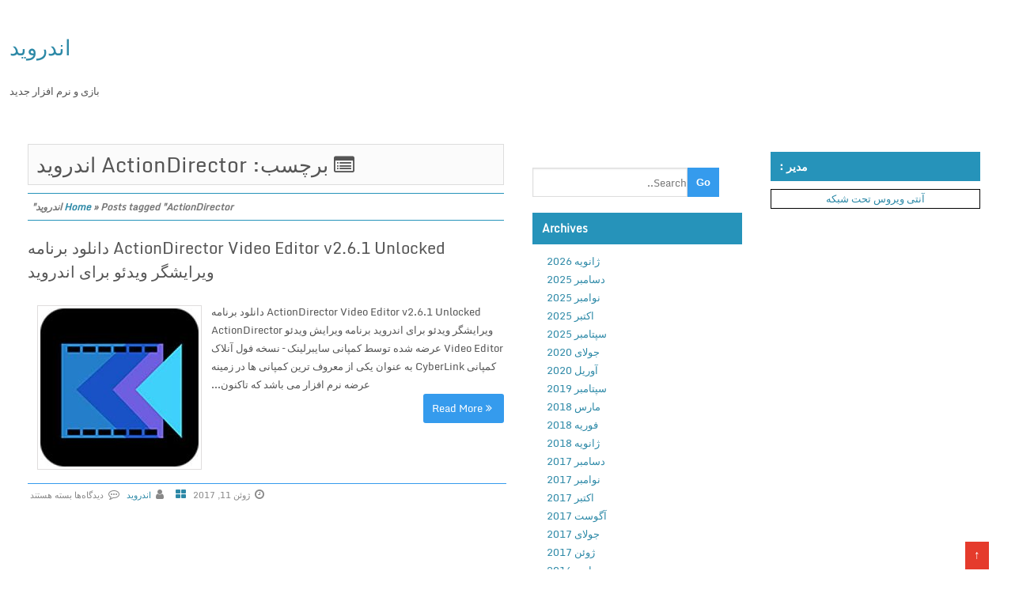

--- FILE ---
content_type: text/html; charset=UTF-8
request_url: http://nariman-panahi.ir/tag/actiondirector-%D8%A7%D9%86%D8%AF%D8%B1%D9%88%DB%8C%D8%AF/
body_size: 4771
content:
<!DOCTYPE html PUBLIC "-//W3C//DTD XHTML 1.0 Strict//EN" "http://www.w3.org/TR/xhtml1/DTD/xhtml1-strict.dtd">
<html xmlns="http://www.w3.org/1999/xhtml" dir="rtl" lang="fa-IR">
<head>
	<link rel="profile" href="http://gmpg.org/xfn/11" />
	<meta http-equiv="Content-Type" content="text/html; charset=UTF-8" />	
	<link rel="pingback" href="http://nariman-panahi.ir/xmlrpc.php" />
	<meta name="viewport" content="width=device-width, initial-scale=1.0"/>
	<title>ActionDirector اندروید &#8211; اندروید</title>
<link rel='dns-prefetch' href='//s.w.org' />
<link rel="alternate" type="application/rss+xml" title="اندروید &raquo; خوراک" href="http://nariman-panahi.ir/feed/" />
<link rel="alternate" type="application/rss+xml" title="اندروید &raquo; خوراک دیدگاه‌ها" href="http://nariman-panahi.ir/comments/feed/" />
<link rel="alternate" type="application/rss+xml" title="اندروید &raquo; ActionDirector اندروید خوراک برچسب" href="http://nariman-panahi.ir/tag/actiondirector-%d8%a7%d9%86%d8%af%d8%b1%d9%88%db%8c%d8%af/feed/" />
		<script type="text/javascript">
			window._wpemojiSettings = {"baseUrl":"https:\/\/s.w.org\/images\/core\/emoji\/12.0.0-1\/72x72\/","ext":".png","svgUrl":"https:\/\/s.w.org\/images\/core\/emoji\/12.0.0-1\/svg\/","svgExt":".svg","source":{"concatemoji":"http:\/\/nariman-panahi.ir\/wp-includes\/js\/wp-emoji-release.min.js?ver=5.3.20"}};
			!function(e,a,t){var n,r,o,i=a.createElement("canvas"),p=i.getContext&&i.getContext("2d");function s(e,t){var a=String.fromCharCode;p.clearRect(0,0,i.width,i.height),p.fillText(a.apply(this,e),0,0);e=i.toDataURL();return p.clearRect(0,0,i.width,i.height),p.fillText(a.apply(this,t),0,0),e===i.toDataURL()}function c(e){var t=a.createElement("script");t.src=e,t.defer=t.type="text/javascript",a.getElementsByTagName("head")[0].appendChild(t)}for(o=Array("flag","emoji"),t.supports={everything:!0,everythingExceptFlag:!0},r=0;r<o.length;r++)t.supports[o[r]]=function(e){if(!p||!p.fillText)return!1;switch(p.textBaseline="top",p.font="600 32px Arial",e){case"flag":return s([127987,65039,8205,9895,65039],[127987,65039,8203,9895,65039])?!1:!s([55356,56826,55356,56819],[55356,56826,8203,55356,56819])&&!s([55356,57332,56128,56423,56128,56418,56128,56421,56128,56430,56128,56423,56128,56447],[55356,57332,8203,56128,56423,8203,56128,56418,8203,56128,56421,8203,56128,56430,8203,56128,56423,8203,56128,56447]);case"emoji":return!s([55357,56424,55356,57342,8205,55358,56605,8205,55357,56424,55356,57340],[55357,56424,55356,57342,8203,55358,56605,8203,55357,56424,55356,57340])}return!1}(o[r]),t.supports.everything=t.supports.everything&&t.supports[o[r]],"flag"!==o[r]&&(t.supports.everythingExceptFlag=t.supports.everythingExceptFlag&&t.supports[o[r]]);t.supports.everythingExceptFlag=t.supports.everythingExceptFlag&&!t.supports.flag,t.DOMReady=!1,t.readyCallback=function(){t.DOMReady=!0},t.supports.everything||(n=function(){t.readyCallback()},a.addEventListener?(a.addEventListener("DOMContentLoaded",n,!1),e.addEventListener("load",n,!1)):(e.attachEvent("onload",n),a.attachEvent("onreadystatechange",function(){"complete"===a.readyState&&t.readyCallback()})),(n=t.source||{}).concatemoji?c(n.concatemoji):n.wpemoji&&n.twemoji&&(c(n.twemoji),c(n.wpemoji)))}(window,document,window._wpemojiSettings);
		</script>
		<style type="text/css">
img.wp-smiley,
img.emoji {
	display: inline !important;
	border: none !important;
	box-shadow: none !important;
	height: 1em !important;
	width: 1em !important;
	margin: 0 .07em !important;
	vertical-align: -0.1em !important;
	background: none !important;
	padding: 0 !important;
}
</style>
	<link rel='stylesheet' id='wp-block-library-rtl-css'  href='http://nariman-panahi.ir/wp-includes/css/dist/block-library/style-rtl.min.css?ver=5.3.20' type='text/css' media='all' />
<link rel='stylesheet' id='wrockmetro-style-css'  href='http://nariman-panahi.ir/wp-content/themes/wrock-metro/style.css?ver=5.3.20' type='text/css' media='all' />
<link rel='stylesheet' id='wrockmetro-font-awesome-css'  href='http://nariman-panahi.ir/wp-content/themes/wrock-metro/font-awesome/css/font-awesome.min.css?ver=5.3.20' type='text/css' media='all' />
<script type='text/javascript' src='http://nariman-panahi.ir/wp-includes/js/jquery/jquery.js?ver=1.12.4-wp'></script>
<script type='text/javascript' src='http://nariman-panahi.ir/wp-includes/js/jquery/jquery-migrate.min.js?ver=1.4.1'></script>
<script type='text/javascript' src='http://nariman-panahi.ir/wp-content/themes/wrock-metro/js/backscript.js?ver=1.0'></script>
<script type='text/javascript' src='http://nariman-panahi.ir/wp-content/themes/wrock-metro/js/smoothscroll.js?ver=1.0'></script>
<link rel='https://api.w.org/' href='http://nariman-panahi.ir/wp-json/' />
<link rel="EditURI" type="application/rsd+xml" title="RSD" href="http://nariman-panahi.ir/xmlrpc.php?rsd" />
<link rel="wlwmanifest" type="application/wlwmanifest+xml" href="http://nariman-panahi.ir/wp-includes/wlwmanifest.xml" /> 
<meta name="generator" content="WordPress 5.3.20" />
		<style type="text/css">
	.wrapper{ max-width: 1292px !important;}
		
	</style>
	<style type="text/css">.recentcomments a{display:inline !important;padding:0 !important;margin:0 !important;}</style>	
	
	<meta name="google-site-verification" content="shpV7LpgoNaSxafIyoRt2t4KXxyLwuR2MYwF_OboLlo" />
	
	
</head>
<body class="rtl archive tag tag-actiondirector- tag-2871">
<div class="wrapper">
<div id="top-menu">	
	<div id="top-menu-inner" class="clearfix">
<div class="first">
				</div></div>	</div> 
<!-- BEGIN HEADER -->
	<div id="header">
    <div id="header-inner" class="clearfix">
		<div id="logo">
		    
            
		<p class="site-title"><a href="http://nariman-panahi.ir/" rel="home">اندروید</a></p>

						
		<p class="site-description">بازی و نرم افزار جدید</p>

			</div>
								
	    </div> 	</div> 
	<!-- BEGIN TOP NAVIGATION -->		
		<!-- END TOP NAVIGATION -->	<!-- BEGIN PAGE -->
		<div id="page">
			<div id="page-inner" class="clearfix">
				<div id="banner-top"></div>
				
				<div id="content">
								<header class="page-header">
				<h1 class="page-title titlepage"><i class="fa fa-list-alt"></i> برچسب: ActionDirector اندروید</h1>				</header><!-- .page-header -->
												<div id="crumbs"><a href="http://nariman-panahi.ir/">Home</a> &raquo; <span class="current">Posts tagged "ActionDirector اندروید"</span></div>	
							
									
<article id="post-905" class="post-905 post type-post status-publish format-standard has-post-thumbnail hentry category-16 tag-actiondirector- tag-editor- tag-unlocked tag-video- tag-14 tag-95 tag-12 tag-104 tag-13 tag-15">
<h2 class="entry-title"><a href="http://nariman-panahi.ir/actiondirector-video-editor-v2-6-1-unlocked-%d8%af%d8%a7%d9%86%d9%84%d9%88%d8%af-%d8%a8%d8%b1%d9%86%d8%a7%d9%85%d9%87-%d9%88%db%8c%d8%b1%d8%a7%db%8c%d8%b4%da%af%d8%b1-%d9%88%db%8c%d8%af%d8%a6%d9%88/" title="ActionDirector Video Editor v2.6.1 Unlocked دانلود برنامه ویرایشگر ویدئو برای اندروید">ActionDirector Video Editor v2.6.1 Unlocked دانلود برنامه ویرایشگر ویدئو برای اندروید</a></h2>
<div class="entry">
<div class="thumbnail">
<img width="200" height="200" src="http://nariman-panahi.ir/wp-content/uploads/2017/06/ActionDirector_icon-200x200.jpg" class="attachment-post-thumbnail size-post-thumbnail wp-post-image" alt="" srcset="http://nariman-panahi.ir/wp-content/uploads/2017/06/ActionDirector_icon-200x200.jpg 200w, http://nariman-panahi.ir/wp-content/uploads/2017/06/ActionDirector_icon-150x150.jpg 150w, http://nariman-panahi.ir/wp-content/uploads/2017/06/ActionDirector_icon.jpg 300w" sizes="(max-width: 200px) 100vw, 200px" /></div>
ActionDirector Video Editor v2.6.1 Unlocked دانلود برنامه ویرایشگر ویدئو برای اندروید &#1576;&#1585;&#1606;&#1575;&#1605;&#1607; &#1608;&#1740;&#1585;&#1575;&#1740;&#1588; &#1608;&#1740;&#1583;&#1574;&#1608; ActionDirector Video Editor &#1593;&#1585;&#1590;&#1607; &#1588;&#1583;&#1607; &#1578;&#1608;&#1587;&#1591; &#1705;&#1605;&#1662;&#1575;&#1606;&#1740; &#1587;&#1575;&#1740;&#1576;&#1585;&#1604;&#1740;&#1606;&#1705; &ndash; &#1606;&#1587;&#1582;&#1607; &#1601;&#1608;&#1604; &#1570;&#1606;&#1604;&#1575;&#1705; &#1705;&#1605;&#1662;&#1575;&#1606;&#1740; CyberLink &#1576;&#1607; &#1593;&#1606;&#1608;&#1575;&#1606; &#1740;&#1705;&#1740; &#1575;&#1586; &#1605;&#1593;&#1585;&#1608;&#1601; &#1578;&#1585;&#1740;&#1606; &#1705;&#1605;&#1662;&#1575;&#1606;&#1740; &#1607;&#1575; &#1583;&#1585; &#1586;&#1605;&#1740;&#1606;&#1607; &#1593;&#1585;&#1590;&#1607; &#1606;&#1585;&#1605; &#1575;&#1601;&#1586;&#1575;&#1585; &#1605;&#1740; &#1576;&#1575;&#1588;&#1583; &#1705;&#1607; &#1578;&#1575;&#1705;&#1606;&#1608;&#1606;...		</div>
		<a href="http://nariman-panahi.ir/actiondirector-video-editor-v2-6-1-unlocked-%d8%af%d8%a7%d9%86%d9%84%d9%88%d8%af-%d8%a8%d8%b1%d9%86%d8%a7%d9%85%d9%87-%d9%88%db%8c%d8%b1%d8%a7%db%8c%d8%b4%da%af%d8%b1-%d9%88%db%8c%d8%af%d8%a6%d9%88/"><span class="readmore">Read More</span></a>
</article>
<span class="postmeta_box">
		<span class="auth"> <span itemprop="datePublished" class="timestamp updated">ژوئن 11, 2017</span>  <span class="author vcard" itemprop="author" itemtype="http://schema.org/Person"><span class="fn"></span></span></span>
<span itemprop="articleSection" class="postcateg"><a href="http://nariman-panahi.ir/category/%d8%a7%d9%86%d8%af%d8%b1%d9%88%db%8c%d8%af/" rel="category tag">اندروید</a></span>
<span class="comp"><span>دیدگاه‌ها <span class="screen-reader-text"> برای ActionDirector Video Editor v2.6.1 Unlocked دانلود برنامه ویرایشگر ویدئو برای اندروید</span> بسته هستند</span></span>				</span>

															<div class="gap"></div>
<div id="pagenavi" class="clearfix">
	</div> <!-- end div #pagenavi --><p></p>
<div class="gap"></div>

<div id="footerads">
</div>

					</div> <!-- end div #content -->
			<div id="sidebar">	
            <div class="box clearfloat"><div class="boxinside clearfloat">
           <form role="search" method="get" id="searchform" class="searchform" action="http://nariman-panahi.ir/" >
	<div><label class="screen-reader-text" for="s">Search for:</label>
	<input type="text" placeholder="Search.." value="" name="s" id="s" />
	<input type="submit" id="searchsubmit" value="Go" />
	</div>
	</form>        </div></div>
       <div class="box clearfloat"><div class="boxinside clearfloat">
            <h4 class="widgettitle">Archives</h4>
            <ul>
                	<li><a href='http://nariman-panahi.ir/2026/01/'>ژانویه 2026</a></li>
	<li><a href='http://nariman-panahi.ir/2025/12/'>دسامبر 2025</a></li>
	<li><a href='http://nariman-panahi.ir/2025/11/'>نوامبر 2025</a></li>
	<li><a href='http://nariman-panahi.ir/2025/10/'>اکتبر 2025</a></li>
	<li><a href='http://nariman-panahi.ir/2025/09/'>سپتامبر 2025</a></li>
	<li><a href='http://nariman-panahi.ir/2020/07/'>جولای 2020</a></li>
	<li><a href='http://nariman-panahi.ir/2020/04/'>آوریل 2020</a></li>
	<li><a href='http://nariman-panahi.ir/2019/09/'>سپتامبر 2019</a></li>
	<li><a href='http://nariman-panahi.ir/2018/03/'>مارس 2018</a></li>
	<li><a href='http://nariman-panahi.ir/2018/02/'>فوریه 2018</a></li>
	<li><a href='http://nariman-panahi.ir/2018/01/'>ژانویه 2018</a></li>
	<li><a href='http://nariman-panahi.ir/2017/12/'>دسامبر 2017</a></li>
	<li><a href='http://nariman-panahi.ir/2017/11/'>نوامبر 2017</a></li>
	<li><a href='http://nariman-panahi.ir/2017/10/'>اکتبر 2017</a></li>
	<li><a href='http://nariman-panahi.ir/2017/08/'>آگوست 2017</a></li>
	<li><a href='http://nariman-panahi.ir/2017/07/'>جولای 2017</a></li>
	<li><a href='http://nariman-panahi.ir/2017/06/'>ژوئن 2017</a></li>
	<li><a href='http://nariman-panahi.ir/2016/12/'>دسامبر 2016</a></li>
	<li><a href='http://nariman-panahi.ir/2016/11/'>نوامبر 2016</a></li>
	<li><a href='http://nariman-panahi.ir/2016/08/'>آگوست 2016</a></li>
	<li><a href='http://nariman-panahi.ir/2016/04/'>آوریل 2016</a></li>
	<li><a href='http://nariman-panahi.ir/2016/03/'>مارس 2016</a></li>
	<li><a href='http://nariman-panahi.ir/2016/02/'>فوریه 2016</a></li>
	<li><a href='http://nariman-panahi.ir/2016/01/'>ژانویه 2016</a></li>
            </ul>
        </div></div>
        <div class="box clearfloat"><div class="boxinside clearfloat">
            <h4 class="widgettitle">Meta</h4>
            <ul>
                                <li><a href="http://nariman-panahi.ir/wp-login.php">ورود</a></li>
                            </ul>
        </div></div>
   
</div>	<!-- end div #sidebar -->

<div id="sidebar2">	

    <div class="box clearfloat"><div class="boxinside clearfloat"><h4 class="widgettitle">مدیر :</h4>			<div class="execphpwidget">




<link href="//backlink.behtarinseo.ir/ads/css/style-7.css" rel="stylesheet" type="text/css">
<div class="mihanbacklink">
 <div><div style="border: 1px solid #000;text-align: center;text-decoration: none !important;"><a title="آنتی ویروس تحت شبکه" alt="آنتی ویروس تحت شبکه" rel="follow" href="https://keyiran.com/antivirus-corprate.html">آنتی ویروس تحت شبکه</a></div></div>              
</div></div>
		</div></div></div>			</div>
<div id="bottom-menu">
<div id="bottom-menu-inner" class="clearfix">
<div id="bottom-menu-1">
	</div>
<div id="bottom-menu-2">
		</div>
<div id="bottom-menu-3">
	</div> 
<div id="bottom-menu-4">
		</div> 
</div> 
</div>
<div id="footer">
	<div id="footer-inner" class="clearfix">
<a href="http://nariman-panahi.ir/" title="اندروید" >اندروید</a> 
Copyright &#169; 2026 <a href="https://www.insertcart.com/product/wrock-metro/" title="Wrock Metro">Wrock Metro </a>Powered by <a href="http://wordpress.org/">WordPress</a>

	<a href="#" class="scrollup">&#8593;<a>

		
	</div> <!-- end div #footer-inner -->
	</div> <!-- end div #footer -->
	<!-- END FOOTER -->
		
</div> <!-- end wrapper -->
<script type='text/javascript' src='http://nariman-panahi.ir/wp-includes/js/wp-embed.min.js?ver=5.3.20'></script>
</div>
</body>
</html>

<!-- Page cached by LiteSpeed Cache 6.4.1 on 2026-01-29 14:35:22 -->